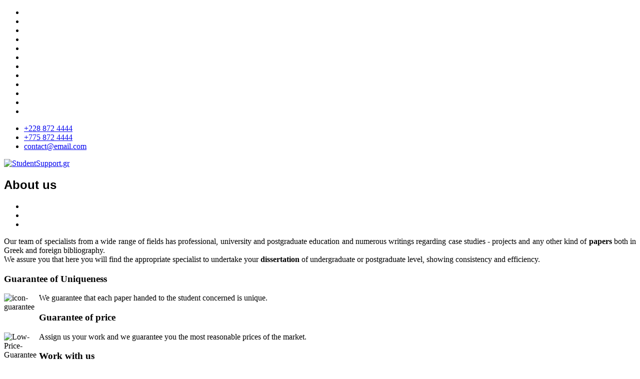

--- FILE ---
content_type: text/html; charset=utf-8
request_url: https://studentsupport.gr/en/we-en.html
body_size: 4926
content:

<!doctype html>
<html lang="en-gb" dir="ltr">
	<head>
		
		<meta name="viewport" content="width=device-width, initial-scale=1, shrink-to-fit=no">
		<meta charset="utf-8" />
	<base href="https://studentsupport.gr/en/we-en.html" />
	<meta name="keywords" content="φοιτητική εργασία, φοιτητής, εκπόνηση εργασιών, εκπόνηση πτυχιακής, πτυχιακή, μεταπτυχιακή εργασία, πτυχιακή εργασία, διπλωματική, διπλωματικών εργασιών, εργασιών, πτυχιακών, μεταπτυχιακών, φοιτητικών, master, assignment, case studies" />
	<meta name="description" content="Παρέχουμε υπεύθυνα υποστήριξη σε φοιτητές - σπουδαστές. Αναθέστε μας την  εκπόνηση της διπλωματικής σας εργασίας (πτυχιακής, μεταπτυχιακής ή φοιτητικής). Εγγυόμαστε για το καλύτερο αποτέλεσμα στις καλύτερες τιμές της αγοράς. Η κάθε εργασία είναι μοναδική." />
	<meta name="generator" content="Helix Ultimate - The Most Popular Joomla! Template Framework." />
	<title>StudentSupport.gr - About Us - STUDENTS SUPPORT - COURSEWORKS</title>
	<link href="/templates/shaper_helixultimate/images/favicon.ico" rel="shortcut icon" type="image/vnd.microsoft.icon" />
	<link href="/favicon.ico" rel="shortcut icon" type="image/vnd.microsoft.icon" />
	<link href="/plugins/system/jce/css/content.css?badb4208be409b1335b815dde676300e" rel="stylesheet" />
	<link href="/templates/shaper_helixultimate/css/bootstrap.min.css" rel="stylesheet" />
	<link href="/plugins/system/helixultimate/assets/css/system-j3.min.css" rel="stylesheet" />
	<link href="/templates/shaper_helixultimate/css/template.css" rel="stylesheet" />
	<link href="/templates/shaper_helixultimate/css/presets/default.css" rel="stylesheet" />
	<style>
h1{font-family: 'Arial', sans-serif;text-decoration: none;}
.logo-image {height:30px;}.logo-image-phone {height:30px;}.logo-image {height:30px;}.logo-image-phone {height:30px;}
	</style>
	<script type="application/json" class="joomla-script-options new">{"data":{"breakpoints":{"tablet":991,"mobile":480},"header":{"stickyOffset":"100"}},"csrf.token":"32b74d3f60c14f8a99c5f9eed1ddf58e","system.paths":{"root":"","base":""}}</script>
	<script src="/media/jui/js/jquery.min.js?fe497257fc410c14e3232f2d2c124f42"></script>
	<script src="/media/jui/js/jquery-noconflict.js?fe497257fc410c14e3232f2d2c124f42"></script>
	<script src="/media/jui/js/jquery-migrate.min.js?fe497257fc410c14e3232f2d2c124f42"></script>
	<script src="/templates/shaper_helixultimate/js/bootstrap.bundle.min.js"></script>
	<script src="/templates/shaper_helixultimate/js/main.js"></script>
	<script src="/media/system/js/core.js?fe497257fc410c14e3232f2d2c124f42"></script>
	<script>
template="shaper_helixultimate";var e_mailit_config = {display_counter:false,combine_counters:true,TwitterID:'spyroskallonis',follow_services:{},thanks_message:'Thanks for sharing!',mobile_bar:true,after_share_dialog:true,display_ads:false,hover_pinit:false,popup:false,notrack:false,open_on:'onclick',emailit_branding:true};(function() {	var b=document.createElement('script');	
								b.type='text/javascript';b.async=true;
	
								b.src='//www.e-mailit.com/widget/menu3x/js/button.js';
	
								var c=document.getElementsByTagName('head')[0];	c.appendChild(b) })()

	</script>
	

<meta name="google-site-verification" content="" />

<script type="text/javascript">
 var _gaq = _gaq || [];
 _gaq.push(['_setAccount', 'UA-11630334-1']);
_gaq.push(['_trackPageview']);
					
 (function() {
  var ga = document.createElement('script'); ga.type = 'text/javascript'; ga.async = true;
  ga.src = ('https:' == document.location.protocol ? 'https://ssl' : 'http://www') + '.google-analytics.com/ga.js';
  var s = document.getElementsByTagName('script')[0]; s.parentNode.insertBefore(ga, s);
 })();
</script>

</head>
	<body class="site helix-ultimate hu com-content view-article layout-default task-none itemid-147 en-gb ltr sticky-header layout-fluid offcanvas-init offcanvs-position-right">

		
		
		<div class="body-wrapper">
			<div class="body-innerwrapper">
				
	<div class="sticky-header-placeholder"></div>
<div id="sp-top-bar">
	<div class="container">
		<div class="container-inner">
			<div class="row">
				<div id="sp-top1" class="col-lg-6">
					<div class="sp-column text-center text-lg-start">
													<ul class="social-icons"><li class="social-icon-facebook"><a target="_blank" rel="noopener noreferrer" href="#" aria-label="Facebook"><span class="fab fa-facebook" aria-hidden="true"></span></a></li><li class="social-icon-twitter"><a target="_blank" rel="noopener noreferrer" href="#" aria-label="Twitter"><span class="fab fa-twitter" aria-hidden="true"></span></a></li><li class="social-icon-pinterest"><a target="_blank" rel="noopener noreferrer" href="#" aria-label="Pinterest"><span class="fab fa-pinterest" aria-hidden="true"></span></a></li><li class="social-icon-youtube"><a target="_blank" rel="noopener noreferrer" href="#" aria-label="Youtube"><span class="fab fa-youtube" aria-hidden="true"></span></a></li><li class="social-icon-linkedin"><a target="_blank" rel="noopener noreferrer" href="#" aria-label="Linkedin"><span class="fab fa-linkedin" aria-hidden="true"></span></a></li><li class="social-icon-dribbble"><a target="_blank" rel="noopener noreferrer" href="#" aria-label="Dribbble"><span class="fab fa-dribbble" aria-hidden="true"></span></a></li><li class="social-icon-instagram"><a target="_blank" rel="noopener noreferrer" href="#" aria-label="Instagram"><span class="fab fa-instagram" aria-hidden="true"></span></a></li><li class="social-icon-behance"><a target="_blank" rel="noopener noreferrer" href="#" aria-label="Behance"><span class="fab fa-behance" aria-hidden="true"></span></a></li><li class="social-icon-skype"><a target="_blank" rel="noopener noreferrer" href="skype:pq.softs?chat" aria-label="Skype"><span class="fab fa-skype" aria-hidden="true"></span></a></li><li class="social-icon-whatsapp"><a target="_blank" rel="noopener noreferrer" href="https://wa.me/#?text=Hi" aria-label="Whatsapp"><span class="fab fa-whatsapp" aria-hidden="true"></span></a></li><li class="social-icon-flickr"><a target="_blank" rel="noopener noreferrer" href="#" aria-label="Flickr"><span class="fab fa-flickr" aria-hidden="true"></span></a></li><li class="social-icon-vk"><a target="_blank" rel="noopener noreferrer" href="#" aria-label="Vk"><span class="fab fa-vk" aria-hidden="true"></span></a></li></ul>						
												
					</div>
				</div>

				<div id="sp-top2" class="col-lg-6">
					<div class="sp-column text-center text-lg-end">
						
													<ul class="sp-contact-info"><li class="sp-contact-phone"><span class="fas fa-phone" aria-hidden="true"></span> <a href="tel:+2288724444">+228 872 4444</a></li><li class="sp-contact-mobile"><span class="fas fa-mobile-alt" aria-hidden="true"></span> <a href="tel:+7758724444">+775 872 4444</a></li><li class="sp-contact-email"><span class="far fa-envelope" aria-hidden="true"></span> <a href="mailto:contact@email.com">contact@email.com</a></li></ul>												
					</div>
				</div>
			</div>
		</div>
	</div>
</div>

<header id="sp-header">
	<div class="container">
		<div class="container-inner">
			<div class="row">
				<!-- Logo -->
				<div id="sp-logo" class="col-auto">
					<div class="sp-column">
						<div class="logo"><a href="/"><img class="logo-image" src="https://studentsupport.gr/templates/shaper_helixultimate/images/presets/default/logo.svg" alt="StudentSupport.gr" /></a></div>						
					</div>
				</div>

				<!-- Menu -->
				<div id="sp-menu" class="col-auto flex-auto">
					<div class="sp-column d-flex justify-content-end align-items-center">
						<nav class="sp-megamenu-wrapper d-flex" role="navigation"><a id="offcanvas-toggler" aria-label="Menu" class="offcanvas-toggler-right d-flex d-lg-none" href="#"><div class="burger-icon" aria-hidden="true"><span></span><span></span><span></span></div></a></nav>						

						<!-- Related Modules -->
						<div class="d-none d-lg-flex header-modules align-items-center">
							
													</div>

						<!-- if offcanvas position right -->
													<a id="offcanvas-toggler"  aria-label="Menu" title="Menu"  class="mega offcanvas-toggler-secondary offcanvas-toggler-right d-flex align-items-center" href="#">
							<div class="burger-icon" aria-hidden="true"><span></span><span></span><span></span></div>
							</a>
											</div>
				</div>
			</div>
		</div>
	</div>
</header>
				
<section id="sp-section-1" >

				
	
<div class="row">
	<div id="sp-title" class="col-lg-12 "><div class="sp-column "></div></div></div>
				
</section>
<section id="sp-main-body" >

										<div class="container">
					<div class="container-inner">
						
	
<div class="row">
	
<main id="sp-component" class="col-lg-12 ">
	<div class="sp-column ">
		<div id="system-message-container" aria-live="polite">
			</div>


		
		<div class="article-details " itemscope itemtype="https://schema.org/Article">
	<meta itemprop="inLanguage" content="en-GB">
	
	
					
	
		
		<div class="article-header">
					<h1 itemprop="headline">
				About us			</h1>
									</div>
		<div class="article-can-edit d-flex flex-wrap justify-content-between">
				</div>
			
		
			
		
		
			<div class="article-ratings-social-share d-flex justify-content-end">
			<div class="me-auto align-self-center">
							</div>
			<div>
				<div class="article-social-share">
	<div class="social-share-icon">
		<ul>
											<li>
					<a class="facebook" onClick="window.open('http://www.facebook.com/sharer.php?u=https://studentsupport.gr/en/we-en.html','Facebook','width=600,height=300,left='+(screen.availWidth/2-300)+',top='+(screen.availHeight/2-150)+''); return false;" href="http://www.facebook.com/sharer.php?u=https://studentsupport.gr/en/we-en.html" title="Facebook">
						<span class="fab fa-facebook" aria-hidden="true"></span>
					</a>
				</li>
																											<li>
					<a class="twitter" title="Twitter" onClick="window.open('http://twitter.com/share?url=https://studentsupport.gr/en/we-en.html&amp;text=About%20us','Twitter share','width=600,height=300,left='+(screen.availWidth/2-300)+',top='+(screen.availHeight/2-150)+''); return false;" href="http://twitter.com/share?url=https://studentsupport.gr/en/we-en.html&amp;text=About%20us">
						<span class="fab fa-twitter" aria-hidden="true"></span>
					</a>
				</li>
																												<li>
						<a class="linkedin" title="LinkedIn" onClick="window.open('http://www.linkedin.com/shareArticle?mini=true&url=https://studentsupport.gr/en/we-en.html','Linkedin','width=585,height=666,left='+(screen.availWidth/2-292)+',top='+(screen.availHeight/2-333)+''); return false;" href="http://www.linkedin.com/shareArticle?mini=true&url=https://studentsupport.gr/en/we-en.html" >
							<span class="fab fa-linkedin" aria-hidden="true"></span>
						</a>
					</li>
										</ul>
		</div>
	</div>
			</div>
		</div>
	
	<div itemprop="articleBody">
		<p style="text-align: justify;">Our team of specialists from a wide range of fields has professional, university and postgraduate education and numerous writings regarding case studies - projects and any other kind of <strong>papers</strong> both in Greek and foreign bibliography.<br />We assure you that here you will find the appropriate specialist to undertake your <strong>dissertation</strong> of undergraduate or postgraduate level, showing consistency and efficiency.</p>	</div>

	
	
	
			
		
	

	
				</div>



			</div>
</main>
</div>
											</div>
				</div>
						
</section>
<section id="sp-bottom" >

						<div class="container">
				<div class="container-inner">
			
	
<div class="row">
	<div id="sp-bottom1" class="col-sm-col-sm-6 col-lg-3 "><div class="sp-column "><div class="sp-module "><h3 class="sp-module-title">Guarantee of Uniqueness</h3><div class="sp-module-content">

<div class="custom"  >
	<p><img src="/images/icons/icon-guarantee.png" alt="icon-guarantee" width="60" height="60" style="float: left; margin: 0px 10px 5px 0px;" />We guarantee that each paper handed to the student concerned is unique.</p></div>
</div></div></div></div><div id="sp-bottom2" class="col-sm-col-sm-6 col-lg-3 "><div class="sp-column "><div class="sp-module "><h3 class="sp-module-title">Guarantee of price</h3><div class="sp-module-content">

<div class="custom"  >
	<p><img src="/images/icons/Low-Price-Guarantee.png" alt="Low-Price-Guarantee" width="60" height="60" style="float: left; margin: 0px 10px 5px 0px;" />Assign us your work and we guarantee you the most reasonable prices of the market.</p></div>
</div></div></div></div><div id="sp-bottom3" class="col-lg-3 "><div class="sp-column "><div class="sp-module "><h3 class="sp-module-title">Work with us</h3><div class="sp-module-content">

<div class="custom"  >
	<p><img src="/images/icons/job_openings.png" alt="job openings" width="60" height="60" style="float: left; margin: 0px 10px 5px 0px;" />If you believe that you have the necessary qualifications in order to collaborate with us, please send your curriculum vitae to our email.</p></div>
</div></div></div></div><div id="sp-bottom4" class="col-lg-3 "><div class="sp-column "><div class="sp-module "><h3 class="sp-module-title">Improvement of services </h3><div class="sp-module-content">

<div class="custom"  >
	<p><img src="/images/icons/form_icon.png" alt="form icon" width="60" height="60" style="float: left; margin: 0px 10px 5px 0px;" />If you wish to help us improve our services, please fill the <a href="/images/files/questionaryStudentSupport.doc">questionnaire</a> and send it to our email.</p></div>
</div></div></div></div></div>
							</div>
			</div>
			
</section>
<footer id="sp-footer" >

						<div class="container">
				<div class="container-inner">
			
	
<div class="row">
	<div id="sp-footer1" class="col-lg-12 "><div class="sp-column "><div class="sp-module "><div class="sp-module-content"><div class="e-mailit_toolbox circular size40 right"  >
<div class="e-mailit_btn_Facebook"></div>
<div class="e-mailit_btn_Twitter"></div>
<div class="e-mailit_btn_Pinterest"></div>
<div class="e-mailit_btn_LinkedIn"></div>
<div class="e-mailit_btn_Gmail"></div>
<div class="e-mailit_btn_Yahoo_Mail"></div>
<div class="e-mailit_btn_Email"></div>
<div class="e-mailit_btn_EMAILiT"></div></div>
</div></div><div class="sp-module "><div class="sp-module-content">

<div class="custom"  >
	<p style="text-align: center;"><strong>emails:</strong> <span id="cloakeaec18ade03c4c0ed38238d4f07b611a">This email address is being protected from spambots. You need JavaScript enabled to view it.</span><script type='text/javascript'>
				document.getElementById('cloakeaec18ade03c4c0ed38238d4f07b611a').innerHTML = '';
				var prefix = '&#109;a' + 'i&#108;' + '&#116;o';
				var path = 'hr' + 'ef' + '=';
				var addyeaec18ade03c4c0ed38238d4f07b611a = '&#105;nf&#111;' + '&#64;';
				addyeaec18ade03c4c0ed38238d4f07b611a = addyeaec18ade03c4c0ed38238d4f07b611a + 'st&#117;d&#101;nts&#117;pp&#111;rt' + '&#46;' + 'gr';
				var addy_texteaec18ade03c4c0ed38238d4f07b611a = '&#105;nf&#111;' + '&#64;' + 'st&#117;d&#101;nts&#117;pp&#111;rt' + '&#46;' + 'gr';document.getElementById('cloakeaec18ade03c4c0ed38238d4f07b611a').innerHTML += '<a ' + path + '\'' + prefix + ':' + addyeaec18ade03c4c0ed38238d4f07b611a + '\' target="_blank">'+addy_texteaec18ade03c4c0ed38238d4f07b611a+'<\/a>';
		</script> &amp; <span id="cloak72b51623cf0feb0c1dca4025424bba9e">This email address is being protected from spambots. You need JavaScript enabled to view it.</span><script type='text/javascript'>
				document.getElementById('cloak72b51623cf0feb0c1dca4025424bba9e').innerHTML = '';
				var prefix = '&#109;a' + 'i&#108;' + '&#116;o';
				var path = 'hr' + 'ef' + '=';
				var addy72b51623cf0feb0c1dca4025424bba9e = 'St&#117;d&#101;ntS&#117;pT&#101;&#97;m' + '&#64;';
				addy72b51623cf0feb0c1dca4025424bba9e = addy72b51623cf0feb0c1dca4025424bba9e + 'gm&#97;&#105;l' + '&#46;' + 'c&#111;m';
				var addy_text72b51623cf0feb0c1dca4025424bba9e = 'St&#117;d&#101;ntS&#117;pT&#101;&#97;m' + '&#64;' + 'gm&#97;&#105;l' + '&#46;' + 'c&#111;m';document.getElementById('cloak72b51623cf0feb0c1dca4025424bba9e').innerHTML += '<a ' + path + '\'' + prefix + ':' + addy72b51623cf0feb0c1dca4025424bba9e + '\' target="_blank">'+addy_text72b51623cf0feb0c1dca4025424bba9e+'<\/a>';
		</script> || <strong>mobile: </strong>0030697 4411762</p>
<p style="text-align: center;">&nbsp;</p></div>
</div></div><span class="sp-copyright">© 2018 Your Company. Designed by <a target="_blank" rel="noopener noreferrer" href="https://www.joomshaper.com">JoomShaper</a></span></div></div></div>
							</div>
			</div>
			
</footer>			</div>
		</div>

		<!-- Off Canvas Menu -->
		<div class="offcanvas-overlay"></div>
		<!-- Rendering the offcanvas style -->
		<!-- If canvas style selected then render the style -->
		<!-- otherwise (for old templates) attach the offcanvas module position -->
									

		
		

		<!-- Go to top -->
					<a href="#" class="sp-scroll-up" aria-label="Scroll Up"><span class="fas fa-angle-up" aria-hidden="true"></span></a>
					</body>
</html>